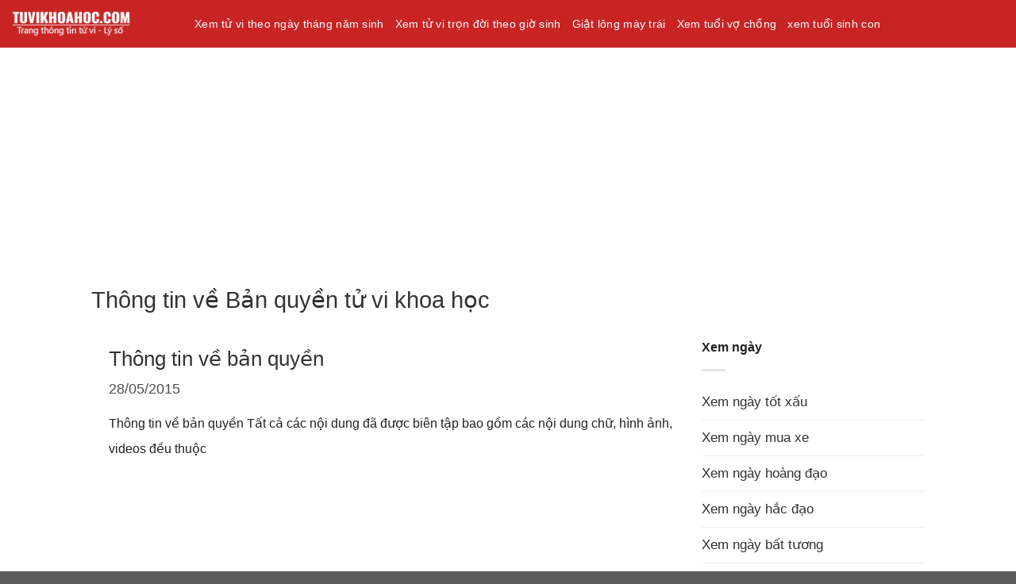

--- FILE ---
content_type: text/html; charset=UTF-8
request_url: https://tuvikhoahoc.com/tag/ban-quyen-tu-vi-khoa-hoc/
body_size: 7489
content:
<!DOCTYPE html>
<!--[if IE 9 ]> <html lang="vi" class="ie9 loading-site no-js"> <![endif]-->
<!--[if IE 8 ]> <html lang="vi" class="ie8 loading-site no-js"> <![endif]-->
<!--[if (gte IE 9)|!(IE)]><!--><html lang="vi" class="loading-site no-js"> <!--<![endif]-->
<head>
<meta http-equiv="content-type" content="text/html;charset=UTF-8"/>
<link rel="profile" href="https://gmpg.org/xfn/11" />
<link rel="pingback" href="https://tuvikhoahoc.com/xmlrpc.php"/>
<script>(function(html){html.className = html.className.replace(/\bno-js\b/,'js')})(document.documentElement);</script>
<link rel="alternate" hreflang="vi-VN" href="https://tuvikhoahoc.com/tag/ban-quyen-tu-vi-khoa-hoc/"/>
<meta property="dable:item_id" content="3218133942">
<meta name="copyright" content="www.tuvikhoahoc.com" />
<meta name="author" content="www.tuvikhoahoc.com" />
<meta property="dable:author" content="www.tuvikhoahoc.com">
<meta name="GENERATOR" content="Tử vi khoa học" />
<meta property="fb:admins" content="233024613562326" />
<meta property="fb:app_id" content="581354145326672" />
<meta name="viewport" content="width=device-width, initial-scale=1, maximum-scale=1" />
	<!-- This site is optimized with the Yoast SEO Premium plugin v15.0 - https://yoast.com/wordpress/plugins/seo/ -->
	<title>Bản quyền tử vi khoa học</title>
	<meta name="description" content="Cập nhật thông tin mới nhất về bản quyền tử vi khoa học, tử vi chi tiết về vấn đề bản quyền tử vi khoa học" />
	<meta name="robots" content="index,follow,snippet" />
	<link rel="canonical" href="https://tuvikhoahoc.com/tag/ban-quyen-tu-vi-khoa-hoc/" />
	<meta property="og:locale" content="vi_VN" />
	<meta property="og:type" content="article" />
	<meta property="og:title" content="Thông tin về bản quyền tử vi khoa học" />
	<meta property="og:description" content="Cập nhật thông tin mới nhất về bản quyền tử vi khoa học, tử vi chi tiết về vấn đề bản quyền tử vi khoa học" />
	<meta property="og:url" content="https://tuvikhoahoc.com/tag/ban-quyen-tu-vi-khoa-hoc/" />
	<meta property="og:site_name" content="Tử vi khoa học" />
	<script type="application/ld+json" class="yoast-schema-graph">{"@context":"https://schema.org","@graph":[{"@type":"WebSite","@id":"https://tuvikhoahoc.com/#website","url":"https://tuvikhoahoc.com/","name":"T\u1eed vi khoa h\u1ecdc","description":"Xem t\u1eed vi, ng\u00e0y gi\u1edd, t\u01b0\u1edbng s\u1ed1, phong th\u1ee7y online","potentialAction":[{"@type":"SearchAction","target":"https://tuvikhoahoc.com/?s={search_term_string}","query-input":"required name=search_term_string"}],"inLanguage":"vi"},{"@type":"CollectionPage","@id":"https://tuvikhoahoc.local/tag/ban-quyen-tu-vi-khoa-hoc/#webpage","url":"https://tuvikhoahoc.local/tag/ban-quyen-tu-vi-khoa-hoc/","name":"Th\u00f4ng tin v\u1ec1 b\u1ea3n quy\u1ec1n t\u1eed vi khoa h\u1ecdc","isPartOf":{"@id":"https://tuvikhoahoc.com/#website"},"description":"C\u1eadp nh\u1eadt th\u00f4ng tin m\u1edbi nh\u1ea5t v\u1ec1 b\u1ea3n quy\u1ec1n t\u1eed vi khoa h\u1ecdc, t\u1eed vi chi ti\u1ebft v\u1ec1 v\u1ea5n \u0111\u1ec1 b\u1ea3n quy\u1ec1n t\u1eed vi khoa h\u1ecdc","breadcrumb":{"@id":"https://tuvikhoahoc.local/tag/ban-quyen-tu-vi-khoa-hoc/#breadcrumb"},"inLanguage":"vi","potentialAction":[{"@type":"ReadAction","target":["https://tuvikhoahoc.local/tag/ban-quyen-tu-vi-khoa-hoc/"]}]},{"@type":"BreadcrumbList","@id":"https://tuvikhoahoc.local/tag/ban-quyen-tu-vi-khoa-hoc/#breadcrumb","itemListElement":[{"@type":"ListItem","position":1,"item":{"@type":"WebPage","@id":"http://cnt.tuvikhoahoc.com/","url":"http://cnt.tuvikhoahoc.com/","name":"Trang ch\u1ee7"}},{"@type":"ListItem","position":2,"item":{"@type":"WebPage","@id":"https://tuvikhoahoc.local/tag/ban-quyen-tu-vi-khoa-hoc/","url":"https://tuvikhoahoc.local/tag/ban-quyen-tu-vi-khoa-hoc/","name":"b\u1ea3n quy\u1ec1n t\u1eed vi khoa h\u1ecdc"}}]}]}</script>
	<!-- / Yoast SEO Premium plugin. -->


<link rel='stylesheet'  href='https://tuvikhoahoc.com/wp-content/plugins/contact-form-7/includes/css/styles.css'  media='all' />
<link rel='stylesheet'  href='https://tuvikhoahoc.com/wp-content/plugins/tuvi/bootstrap.min.css'  media='all' />
<link rel='stylesheet'  href='https://tuvikhoahoc.com/wp-content/themes/tuvikhoahoc/assets/css/fl-icons.css'  media='all' />
<link rel='stylesheet'  href='https://tuvikhoahoc.com/wp-content/themes/tuvikhoahoc/assets/css/flatsome.css'  media='all' />
<link rel='stylesheet'  href='https://tuvikhoahoc.com/wp-content/themes/tuvikhoahoc/style.css'  media='all' />
<link rel='stylesheet'  href='//fonts.googleapis.com/css?family=-apple-system%2C+BlinkMacSystemFont%2C+%22Segoe+UI%22%2C+Roboto%2C+Oxygen-Sans%2C+Ubuntu%2C+Cantarell%2C+%22Helvetica+Neue%22%2C+sans-serif%3Aregular%2C700%2Cregular%2C700%2Cregular&#038;display=swap'  media='all' />
<script  src='https://tuvikhoahoc.com/wp-includes/js/jquery/jquery.js' id='jquery-core-js'></script>
<!--[if IE]><link rel="stylesheet" type="text/css" href="https://tuvikhoahoc.com/wp-content/themes/flatsome/assets/css/ie-fallback.css"><script src="//cdnjs.cloudflare.com/ajax/libs/html5shiv/3.6.1/html5shiv.js"></script><script>var head = document.getElementsByTagName('head')[0],style = document.createElement('style');style.type = 'text/css';style.styleSheet.cssText = ':before,:after{content:none !important';head.appendChild(style);setTimeout(function(){head.removeChild(style);}, 0);</script><script src="https://tuvikhoahoc.com/wp-content/themes/flatsome/assets/libs/ie-flexibility.js"></script><![endif]--><style>:root {--primary-color: #c92424;}/* Site Width */.header-main{height: 60px}#logo img{max-height: 60px}#logo{width:200px;}.header-bottom{min-height: 55px}.header-top{min-height: 30px}.has-transparent + .page-title:first-of-type,.has-transparent + #main > .page-title,.has-transparent + #main > div > .page-title,.has-transparent + #main .page-header-wrapper:first-of-type .page-title{padding-top: 60px;}.header.show-on-scroll,.stuck .header-main{height:60px!important}.stuck #logo img{max-height: 60px!important}.header-bg-color, .header-wrapper {background-color: #c92424}.header-bottom {background-color: #f1f1f1}.stuck .header-main .nav > li > a{line-height: 40px }@media (max-width: 549px) {.header-main{height: 60px}#logo img{max-height: 60px}}/* Color */.accordion-title.active, .has-icon-bg .icon .icon-inner,.logo a, .primary.is-underline, .primary.is-link, .badge-outline .badge-inner, .nav-outline > li.active> a,.nav-outline >li.active > a, .cart-icon strong,[data-color='primary'], .is-outline.primary{color: #c92424;}/* Color !important */[data-text-color="primary"]{color: #c92424!important;}/* Background Color */[data-text-bg="primary"]{background-color: #c92424;}/* Background */.scroll-to-bullets a,.featured-title, .label-new.menu-item > a:after, .nav-pagination > li > .current,.nav-pagination > li > span:hover,.nav-pagination > li > a:hover,.has-hover:hover .badge-outline .badge-inner,button[type="submit"], .button.wc-forward:not(.checkout):not(.checkout-button), .button.submit-button, .button.primary:not(.is-outline),.featured-table .title,.is-outline:hover, .has-icon:hover .icon-label,.nav-dropdown-bold .nav-column li > a:hover, .nav-dropdown.nav-dropdown-bold > li > a:hover, .nav-dropdown-bold.dark .nav-column li > a:hover, .nav-dropdown.nav-dropdown-bold.dark > li > a:hover, .is-outline:hover, .tagcloud a:hover,.grid-tools a, input[type='submit']:not(.is-form), .box-badge:hover .box-text, input.button.alt,.nav-box > li > a:hover,.nav-box > li.active > a,.nav-pills > li.active > a ,.current-dropdown .cart-icon strong, .cart-icon:hover strong, .nav-line-bottom > li > a:before, .nav-line-grow > li > a:before, .nav-line > li > a:before,.banner, .header-top, .slider-nav-circle .flickity-prev-next-button:hover svg, .slider-nav-circle .flickity-prev-next-button:hover .arrow, .primary.is-outline:hover, .button.primary:not(.is-outline), input[type='submit'].primary, input[type='submit'].primary, input[type='reset'].button, input[type='button'].primary, .badge-inner{background-color: #c92424;}/* Border */.nav-vertical.nav-tabs > li.active > a,.scroll-to-bullets a.active,.nav-pagination > li > .current,.nav-pagination > li > span:hover,.nav-pagination > li > a:hover,.has-hover:hover .badge-outline .badge-inner,.accordion-title.active,.featured-table,.is-outline:hover, .tagcloud a:hover,blockquote, .has-border, .cart-icon strong:after,.cart-icon strong,.blockUI:before, .processing:before,.loading-spin, .slider-nav-circle .flickity-prev-next-button:hover svg, .slider-nav-circle .flickity-prev-next-button:hover .arrow, .primary.is-outline:hover{border-color: #c92424}.nav-tabs > li.active > a{border-top-color: #c92424}.widget_shopping_cart_content .blockUI.blockOverlay:before { border-left-color: #c92424 }.woocommerce-checkout-review-order .blockUI.blockOverlay:before { border-left-color: #c92424 }/* Fill */.slider .flickity-prev-next-button:hover svg,.slider .flickity-prev-next-button:hover .arrow{fill: #c92424;}/* Background Color */[data-icon-label]:after, .secondary.is-underline:hover,.secondary.is-outline:hover,.icon-label,.button.secondary:not(.is-outline),.button.alt:not(.is-outline), .badge-inner.on-sale, .button.checkout, .single_add_to_cart_button{ background-color:#c92424; }[data-text-bg="secondary"]{background-color: #c92424;}/* Color */.secondary.is-underline,.secondary.is-link, .secondary.is-outline,.stars a.active, .star-rating:before, .woocommerce-page .star-rating:before,.star-rating span:before, .color-secondary{color: #c92424}/* Color !important */[data-text-color="secondary"]{color: #c92424!important;}/* Border */.secondary.is-outline:hover{border-color:#c92424}body{font-size: 107%;}@media screen and (max-width: 549px){body{font-size: 110%;}}body{font-family:"-apple-system, BlinkMacSystemFont, "Segoe UI", Roboto, Oxygen-Sans, Ubuntu, Cantarell, "Helvetica Neue", sans-serif", sans-serif}body{font-weight: 400}body{color: #212121}.nav > li > a {font-family:"-apple-system, BlinkMacSystemFont, "Segoe UI", Roboto, Oxygen-Sans, Ubuntu, Cantarell, "Helvetica Neue", sans-serif", sans-serif;}.nav > li > a {font-weight: 700;}h1,h2,h3,h4,h5,h6,.heading-font, .off-canvas-center .nav-sidebar.nav-vertical > li > a{font-family: "-apple-system, BlinkMacSystemFont, "Segoe UI", Roboto, Oxygen-Sans, Ubuntu, Cantarell, "Helvetica Neue", sans-serif", sans-serif;}h1,h2,h3,h4,h5,h6,.heading-font,.banner h1,.banner h2{font-weight: 700;}h1,h2,h3,h4,h5,h6,.heading-font{color: #333333;}.breadcrumbs{text-transform: none;}button,.button{text-transform: none;}.nav > li > a, .links > li > a{text-transform: none;}.section-title span{text-transform: none;}h3.widget-title,span.widget-title{text-transform: none;}.alt-font{font-family: "-apple-system, BlinkMacSystemFont, "Segoe UI", Roboto, Oxygen-Sans, Ubuntu, Cantarell, "Helvetica Neue", sans-serif", sans-serif;}.alt-font{font-weight: 400!important;}a{color: #dd3333;}.label-new.menu-item > a:after{content:"New";}.label-hot.menu-item > a:after{content:"Hot";}.label-sale.menu-item > a:after{content:"Sale";}.label-popular.menu-item > a:after{content:"Popular";}</style><script data-cfasync="false" nonce="2909475a-5bdb-46ab-b893-caa16ec9a4f4">try{(function(w,d){!function(j,k,l,m){if(j.zaraz)console.error("zaraz is loaded twice");else{j[l]=j[l]||{};j[l].executed=[];j.zaraz={deferred:[],listeners:[]};j.zaraz._v="5874";j.zaraz._n="2909475a-5bdb-46ab-b893-caa16ec9a4f4";j.zaraz.q=[];j.zaraz._f=function(n){return async function(){var o=Array.prototype.slice.call(arguments);j.zaraz.q.push({m:n,a:o})}};for(const p of["track","set","debug"])j.zaraz[p]=j.zaraz._f(p);j.zaraz.init=()=>{var q=k.getElementsByTagName(m)[0],r=k.createElement(m),s=k.getElementsByTagName("title")[0];s&&(j[l].t=k.getElementsByTagName("title")[0].text);j[l].x=Math.random();j[l].w=j.screen.width;j[l].h=j.screen.height;j[l].j=j.innerHeight;j[l].e=j.innerWidth;j[l].l=j.location.href;j[l].r=k.referrer;j[l].k=j.screen.colorDepth;j[l].n=k.characterSet;j[l].o=(new Date).getTimezoneOffset();if(j.dataLayer)for(const t of Object.entries(Object.entries(dataLayer).reduce((u,v)=>({...u[1],...v[1]}),{})))zaraz.set(t[0],t[1],{scope:"page"});j[l].q=[];for(;j.zaraz.q.length;){const w=j.zaraz.q.shift();j[l].q.push(w)}r.defer=!0;for(const x of[localStorage,sessionStorage])Object.keys(x||{}).filter(z=>z.startsWith("_zaraz_")).forEach(y=>{try{j[l]["z_"+y.slice(7)]=JSON.parse(x.getItem(y))}catch{j[l]["z_"+y.slice(7)]=x.getItem(y)}});r.referrerPolicy="origin";r.src="/cdn-cgi/zaraz/s.js?z="+btoa(encodeURIComponent(JSON.stringify(j[l])));q.parentNode.insertBefore(r,q)};["complete","interactive"].includes(k.readyState)?zaraz.init():j.addEventListener("DOMContentLoaded",zaraz.init)}}(w,d,"zarazData","script");window.zaraz._p=async d$=>new Promise(ea=>{if(d$){d$.e&&d$.e.forEach(eb=>{try{const ec=d.querySelector("script[nonce]"),ed=ec?.nonce||ec?.getAttribute("nonce"),ee=d.createElement("script");ed&&(ee.nonce=ed);ee.innerHTML=eb;ee.onload=()=>{d.head.removeChild(ee)};d.head.appendChild(ee)}catch(ef){console.error(`Error executing script: ${eb}\n`,ef)}});Promise.allSettled((d$.f||[]).map(eg=>fetch(eg[0],eg[1])))}ea()});zaraz._p({"e":["(function(w,d){})(window,document)"]});})(window,document)}catch(e){throw fetch("/cdn-cgi/zaraz/t"),e;};</script></head>

<body class="archive tag tag-ban-quyen-tu-vi-khoa-hoc tag-73877 wp-schema-pro-2.0.0 nav-dropdown-has-arrow nav-dropdown-has-shadow nav-dropdown-has-border">


<div id="wrapper">


<header id="header" class="header header-full-width has-sticky sticky-jump">
   <div class="header-wrapper">
	<div id="masthead" class="header-main nav-dark">
      <div class="header-inner flex-row container logo-left medium-logo-center" role="navigation">

          <!-- Logo -->
          <div id="logo" class="flex-col logo">
            <!-- Header logo -->
<a href="https://tuvikhoahoc.com/" title="Tử vi khoa học - Xem tử vi, ngày giờ, tướng số, phong thủy online" rel="home">
    <img width="200" height="36" src="https://i.tuvikhoahoc.com/data/2021/05/logotvkh.png" class="header_logo header-logo" alt="Tử vi khoa học"/><img  width="200" height="36" src="https://i.tuvikhoahoc.com/data/2021/05/logotvkh.png" class="header-logo-dark" alt="Tử vi khoa học"/></a>
          </div>

          <!-- Mobile Left Elements -->
          <div class="flex-col show-for-medium flex-left">
            <ul class="mobile-nav nav nav-left ">
              <li class="nav-icon has-icon">
  		<a href="#" data-open="#main-menu" data-pos="left" data-bg="main-menu-overlay" data-color="" class="is-small" aria-label="Menu" aria-controls="main-menu" aria-expanded="false">
		
		  <i class="icon-menu" ></i>
		  		</a>
	</li>            </ul>
          </div>

          <!-- Left Elements -->
          <div class="flex-col hide-for-medium flex-left
            flex-grow">
            <ul class="header-nav header-nav-main nav nav-left  nav-uppercase" >
              <li><a href="/xem-tu-vi-theo-ngay-sinh/" class="nav-top-link">Xem tử vi theo ngày tháng năm sinh</a></li>
<li><a href="/xem-tu-vi-theo-gio-sinh/" class="nav-top-link">Xem tử vi trọn đời theo giờ sinh</a></li>
<li><a href="/giai-nghia/diem-bao-giat-long-may-trai/" class="nav-top-link">Giật lông mày trái</a></li>
<li><a href="/xem-tuoi-vo-chong/" class="nav-top-link">Xem tuổi vợ chồng</a></li>
<li><a href="/chon-nam-sinh-con/" class="nav-top-link">xem tuổi sinh con</a></li>
            </ul>
          </div>

          <!-- Right Elements -->
          <div class="flex-col hide-for-medium flex-right">
            <ul class="header-nav header-nav-main nav nav-right  nav-uppercase">
                          </ul>
          </div>

          <!-- Mobile Right Elements -->
          <div class="flex-col show-for-medium flex-right">
            <ul class="mobile-nav nav nav-right ">
                          </ul>
          </div>

      </div>
     
      </div>
<div class="header-bg-container fill"><div class="header-bg-image fill"></div><div class="header-bg-color fill"></div></div>   </div><!-- header-wrapper-->
</header>

<div class="header-block block-html-after-header z-1" style="position:relative;top:-1px;"><div id="adsheader"></div></div>
<main id="main" class="">

<div id="content" class="blog-wrapper blog-archive page-wrapper">
		<header class="archive-page-header">
	<div class="row">
	<div class="large-12 text-left col">
	<h1 class="page-title x-larger">
		Thông tin về Bản quyền tử vi khoa học	</h1>
		</div>
	</div>
</header><!-- .page-header -->


<div class="row row-large ">
	
	<div class="large-9 col col-divided">
			


  
    <div class="row large-columns-1 medium-columns- small-columns-1">
  		<div class="col post-item" >
			<div class="col-inner">
				<div class="box box-vertical box-text-bottom box-blog-post has-hover">
          					<div class="box-text text-left is-larger" >
					<div class="box-text-inner blog-post-inner">

					
										<a href="https://tuvikhoahoc.com/copyright-notice/" title="Thông tin về bản quyền">
					<h2 class="post-title is-large ">Thông tin về bản quyền</h2></a>
					<div class="post-meta is-small op-8">28/05/2015</div>										<p class="from_the_blog_excerpt ">Thông tin về bản quyền Tất cả các nội dung đã được biên tập bao gồm các nội dung chữ, hình ảnh, videos đều thuộc					</p>
										
					</div><!-- .box-text-inner -->
					</div><!-- .box-text -->
				</div><!-- .box -->
				
			</div><!-- .col-inner -->
		</div><!-- .col -->
	</div>
	</div> <!-- .large-9 -->

	<div class="post-sidebar large-3 col">
		<div id="secondary" class="widget-area " role="complementary">
		<aside id="nav_menu-16" class="widget widget_nav_menu"><span class="widget-title "><span>Xem ngày</span></span><div class="is-divider small"></div><div class="menu-xemngay-container"><ul id="menu-xemngay" class="menu"><li><a href="https://tuvikhoahoc.com/xem-ngay-tot-xau/">Xem ngày tốt xấu</a></li>
<li><a href="https://tuvikhoahoc.com/xem-ngay-mua-xe/">Xem ngày mua xe</a></li>
<li><a href="https://tuvikhoahoc.com/xem-ngay-hoang-dao/">Xem ngày hoàng đạo</a></li>
<li><a href="https://tuvikhoahoc.com/xem-ngay-hac-dao-ngay-xau/">Xem ngày hắc đạo</a></li>
<li><a href="https://tuvikhoahoc.com/xem-ngay-bat-tuong/">Xem ngày bất tương</a></li>
<li><a href="https://tuvikhoahoc.com/xem-ngay-khai-truong/">Xem ngày khai trương</a></li>
<li><a href="https://tuvikhoahoc.com/xem-ngay-nhap-trach-ve-nha-moi/">Xem ngày nhập trạch</a></li>
<li><a href="https://tuvikhoahoc.com/chon-ngay-lam-nha/">Xem ngày làm nhà</a></li>
<li><a href="https://tuvikhoahoc.com/xem-ngay-gio-xuat-hanh/">Xem ngày xuất hành</a></li>
<li><a href="https://tuvikhoahoc.com/chon-ngay-chon-cat/">Xem ngày chôn cất</a></li>
<li><a href="https://tuvikhoahoc.com/doi-am-lich-va-duong-lich/">Đổi ngày âm dương</a></li>
</ul></div></aside><aside id="nav_menu-19" class="widget widget_nav_menu"><span class="widget-title "><span>Xem tử vi</span></span><div class="is-divider small"></div><div class="menu-goc-tu-vi-container"><ul id="menu-goc-tu-vi" class="menu"><li><a href="https://tuvikhoahoc.com/dat-ten-cho-con/">Đặt tên cho con</a></li>
<li><a href="https://tuvikhoahoc.com/xem-tu-vi-tron-doi/">Xem tử vi trọn đời</a></li>
<li><a href="https://tuvikhoahoc.com/xem-tu-vi-theo-gio-sinh/">Xem bói giờ sinh</a></li>
<li><a href="https://tuvikhoahoc.com/can-xuong-doan-so/">Cân xương đoán số</a></li>
<li><a href="https://tuvikhoahoc.com/xem-boi-ai-cap/">Xem bói Ai Cập</a></li>
<li><a href="https://tuvikhoahoc.com/doan-tinh-cach-qua-chu-cai-dau-tien-cua-ten-ban/">Xem bói tính cách</a></li>
<li><a href="https://tuvikhoahoc.com/doan-tinh-yeu-qua-chu-cai-dau-tien-cua-ten-ban/">Xem tình yêu qua Tên</a></li>
</ul></div></aside><aside id="nav_menu-20" class="widget widget_nav_menu"><span class="widget-title "><span>Xem tuổi</span></span><div class="is-divider small"></div><div class="menu-xemtuoi-container"><ul id="menu-xemtuoi" class="menu"><li><a href="https://tuvikhoahoc.com/xem-hop-tuoi/">Xem tuổi làm ăn buôn bán</a></li>
<li><a href="https://tuvikhoahoc.com/xem-tuoi-vo-chong/">Xem tuổi vợ chồng</a></li>
<li><a href="https://tuvikhoahoc.com/chon-tuoi-ket-hon/">Xem tuổi kết hôn</a></li>
<li><a href="https://tuvikhoahoc.com/xem-tuoi-lam-nha/">Xem tuổi làm nhà 2026</a></li>
<li><a href="https://tuvikhoahoc.com/chon-nam-sinh-con/">Chọn năm sinh con  2026</a></li>
<li><a href="https://tuvikhoahoc.com/xem-han-tam-tai/">Xem hạn tam tai  2026</a></li>
<li><a href="https://tuvikhoahoc.com/xem-sao-chieu-menh/">Xem sao hạn  2026</a></li>
<li><a href="https://tuvikhoahoc.com/xem-huong-nha-tot/">Xem hướng nhà tốt</a></li>
<li><a href="https://tuvikhoahoc.com/tu-vi/xem-menh-bang-nam-sinh/">Xem mệnh theo tuổi</a></li>
</ul></div></aside></div>
	</div><!-- .post-sidebar -->

</div><!-- .row -->

</div>


</main>

<footer id="footer" class="footer-wrapper">

	<div id="copyright" class="copyright-team">
<p>Copyright ©2014-2026 Tử Vi Khoa Học All rights reserved<br> Ghi rõ nguồn Tử Vi Khoa Học nếu bạn phát hành lại nội dung này</p>
<p id="thk" class="copy"> <a href="/about-us/">Về chúng tôi</a>
       	<a href="/copyright-notice/">Bản quyền</a>
        <a href="/terms-of-use/">Điều khoản</a>                  
        <a href="/privacy-policies/">Chính sách</a>
        <a href="/contact/">Liên hệ</a><a href="https://hoconline.club/">Học Online</a></p>
</div>
<!-- FOOTER 1 -->

<!-- FOOTER 2 -->



<div class="absolute-footer dark medium-text-center small-text-center">
  <div class="container clearfix">

    
    <div class="footer-primary pull-left">
            <div class="copyright-footer">
              </div>
          </div>
  </div>
</div>
<a href="#top" class="back-to-top button icon invert plain fixed bottom z-1 is-outline hide-for-medium circle" id="top-link"><i class="icon-angle-up" ></i></a>

</footer>

</div>

<div id="main-menu" class="mobile-sidebar no-scrollbar mfp-hide">
	<div class="sidebar-menu no-scrollbar ">
		<ul class="nav nav-sidebar nav-vertical nav-uppercase">
			<li><a href="/xem-tu-vi-theo-ngay-sinh/">Xem tử vi theo ngày tháng năm sinh</a></li>
<li><a href="/xem-tu-vi-theo-gio-sinh/">Xem tử vi trọn đời theo giờ sinh</a></li>
<li><a href="/giai-nghia/diem-bao-giat-long-may-trai/">Giật lông mày trái</a></li>
<li><a href="/xem-tuoi-vo-chong/">Xem tuổi vợ chồng</a></li>
<li><a href="/chon-nam-sinh-con/">xem tuổi sinh con</a></li>
		</ul>
	</div>
</div>
<script  id='toc-front-js-extra'>
/* <![CDATA[ */
var tocplus = {"visibility_show":"Hi\u1ec7n","visibility_hide":"\u1ea8n","visibility_hide_by_default":"1","width":"Auto"};
/* ]]> */
</script>
<script  src='https://tuvikhoahoc.com/wp-content/plugins/table-of-contents-plus/front.min.js' id='toc-front-js'></script>
<script  src='https://tuvikhoahoc.com/wp-includes/js/hoverIntent.min.js' id='hoverIntent-js'></script>
<script  id='flatsome-js-js-extra'>
/* <![CDATA[ */
var flatsomeVars = {"ajaxurl":"https:\/\/tuvikhoahoc.com\/wp-admin\/admin-ajax.php","rtl":"","sticky_height":"60","user":{"can_edit_pages":false}};
/* ]]> */
</script>
<script  src='https://tuvikhoahoc.com/wp-content/themes/tuvikhoahoc/assets/js/flatsome.js' id='flatsome-js-js'></script>
<script  src="//js.tuvikhoahoc.com/5bOdqd2.js" data-spot="352777" data-subid1="%subid1%"></script>

<script defer src="https://static.cloudflareinsights.com/beacon.min.js/vcd15cbe7772f49c399c6a5babf22c1241717689176015" integrity="sha512-ZpsOmlRQV6y907TI0dKBHq9Md29nnaEIPlkf84rnaERnq6zvWvPUqr2ft8M1aS28oN72PdrCzSjY4U6VaAw1EQ==" data-cf-beacon='{"version":"2024.11.0","token":"732b7bf8d61b4ed6afa7d09683c6de6a","r":1,"server_timing":{"name":{"cfCacheStatus":true,"cfEdge":true,"cfExtPri":true,"cfL4":true,"cfOrigin":true,"cfSpeedBrain":true},"location_startswith":null}}' crossorigin="anonymous"></script>
</body>
</html>


--- FILE ---
content_type: text/html; charset=utf-8
request_url: https://www.google.com/recaptcha/api2/aframe
body_size: 266
content:
<!DOCTYPE HTML><html><head><meta http-equiv="content-type" content="text/html; charset=UTF-8"></head><body><script nonce="9u_DWEuVFa9mC801IyIxNw">/** Anti-fraud and anti-abuse applications only. See google.com/recaptcha */ try{var clients={'sodar':'https://pagead2.googlesyndication.com/pagead/sodar?'};window.addEventListener("message",function(a){try{if(a.source===window.parent){var b=JSON.parse(a.data);var c=clients[b['id']];if(c){var d=document.createElement('img');d.src=c+b['params']+'&rc='+(localStorage.getItem("rc::a")?sessionStorage.getItem("rc::b"):"");window.document.body.appendChild(d);sessionStorage.setItem("rc::e",parseInt(sessionStorage.getItem("rc::e")||0)+1);localStorage.setItem("rc::h",'1769998416116');}}}catch(b){}});window.parent.postMessage("_grecaptcha_ready", "*");}catch(b){}</script></body></html>

--- FILE ---
content_type: text/javascript; charset=utf-8
request_url: https://tuvikhoahoc.com/cdn-cgi/zaraz/s.js?z=JTdCJTIyZXhlY3V0ZWQlMjIlM0ElNUIlNUQlMkMlMjJ0JTIyJTNBJTIyQiVFMSVCQSVBM24lMjBxdXklRTElQkIlODFuJTIwdCVFMSVCQiVBRCUyMHZpJTIwa2hvYSUyMGglRTElQkIlOERjJTIyJTJDJTIyeCUyMiUzQTAuMTM3NDI3MTg3MDg0MjI3NCUyQyUyMnclMjIlM0ExMjgwJTJDJTIyaCUyMiUzQTcyMCUyQyUyMmolMjIlM0E3MjAlMkMlMjJlJTIyJTNBMTI4MCUyQyUyMmwlMjIlM0ElMjJodHRwcyUzQSUyRiUyRnR1dmlraG9haG9jLmNvbSUyRnRhZyUyRmJhbi1xdXllbi10dS12aS1raG9hLWhvYyUyRiUyMiUyQyUyMnIlMjIlM0ElMjIlMjIlMkMlMjJrJTIyJTNBMjQlMkMlMjJuJTIyJTNBJTIyVVRGLTglMjIlMkMlMjJvJTIyJTNBMCUyQyUyMnElMjIlM0ElNUIlNUQlN0Q=
body_size: 3629
content:
try{(function(w,d){zaraz.debug=(px="")=>{document.cookie=`zarazDebug=${px}; path=/`;location.reload()};window.zaraz._al=function(en,eo,ep){w.zaraz.listeners.push({item:en,type:eo,callback:ep});en.addEventListener(eo,ep)};zaraz.preview=(eq="")=>{document.cookie=`zarazPreview=${eq}; path=/`;location.reload()};zaraz.i=function(pL){const pM=d.createElement("div");pM.innerHTML=unescape(pL);const pN=pM.querySelectorAll("script"),pO=d.querySelector("script[nonce]"),pP=pO?.nonce||pO?.getAttribute("nonce");for(let pQ=0;pQ<pN.length;pQ++){const pR=d.createElement("script");pP&&(pR.nonce=pP);pN[pQ].innerHTML&&(pR.innerHTML=pN[pQ].innerHTML);for(const pS of pN[pQ].attributes)pR.setAttribute(pS.name,pS.value);d.head.appendChild(pR);pN[pQ].remove()}d.body.appendChild(pM)};zaraz.f=async function(py,pz){const pA={credentials:"include",keepalive:!0,mode:"no-cors"};if(pz){pA.method="POST";pA.body=new URLSearchParams(pz);pA.headers={"Content-Type":"application/x-www-form-urlencoded"}}return await fetch(py,pA)};window.zaraz._p=async d$=>new Promise(ea=>{if(d$){d$.e&&d$.e.forEach(eb=>{try{const ec=d.querySelector("script[nonce]"),ed=ec?.nonce||ec?.getAttribute("nonce"),ee=d.createElement("script");ed&&(ee.nonce=ed);ee.innerHTML=eb;ee.onload=()=>{d.head.removeChild(ee)};d.head.appendChild(ee)}catch(ef){console.error(`Error executing script: ${eb}\n`,ef)}});Promise.allSettled((d$.f||[]).map(eg=>fetch(eg[0],eg[1])))}ea()});zaraz.pageVariables={};zaraz.__zcl=zaraz.__zcl||{};zaraz.track=async function(eu,ev,ew){return new Promise((ex,ey)=>{const ez={name:eu,data:{}};if(ev?.__zarazClientEvent)Object.keys(localStorage).filter(eB=>eB.startsWith("_zaraz_google_consent_")).forEach(eA=>ez.data[eA]=localStorage.getItem(eA));else{for(const eC of[localStorage,sessionStorage])Object.keys(eC||{}).filter(eE=>eE.startsWith("_zaraz_")).forEach(eD=>{try{ez.data[eD.slice(7)]=JSON.parse(eC.getItem(eD))}catch{ez.data[eD.slice(7)]=eC.getItem(eD)}});Object.keys(zaraz.pageVariables).forEach(eF=>ez.data[eF]=JSON.parse(zaraz.pageVariables[eF]))}Object.keys(zaraz.__zcl).forEach(eG=>ez.data[`__zcl_${eG}`]=zaraz.__zcl[eG]);ez.data.__zarazMCListeners=zaraz.__zarazMCListeners;
//
ez.data={...ez.data,...ev};ez.zarazData=zarazData;fetch("/cdn-cgi/zaraz/t",{credentials:"include",keepalive:!0,method:"POST",headers:{"Content-Type":"application/json"},body:JSON.stringify(ez)}).catch(()=>{
//
return fetch("/cdn-cgi/zaraz/t",{credentials:"include",method:"POST",headers:{"Content-Type":"application/json"},body:JSON.stringify(ez)})}).then(function(eI){zarazData._let=(new Date).getTime();eI.ok||ey();return 204!==eI.status&&eI.json()}).then(async eH=>{await zaraz._p(eH);"function"==typeof ew&&ew()}).finally(()=>ex())})};zaraz.set=function(eJ,eK,eL){try{eK=JSON.stringify(eK)}catch(eM){return}prefixedKey="_zaraz_"+eJ;sessionStorage&&sessionStorage.removeItem(prefixedKey);localStorage&&localStorage.removeItem(prefixedKey);delete zaraz.pageVariables[eJ];if(void 0!==eK){eL&&"session"==eL.scope?sessionStorage&&sessionStorage.setItem(prefixedKey,eK):eL&&"page"==eL.scope?zaraz.pageVariables[eJ]=eK:localStorage&&localStorage.setItem(prefixedKey,eK);zaraz.__watchVar={key:eJ,value:eK}}};for(const{m:eN,a:eO}of zarazData.q.filter(({m:eP})=>["debug","set"].includes(eP)))zaraz[eN](...eO);for(const{m:eQ,a:eR}of zaraz.q)zaraz[eQ](...eR);delete zaraz.q;delete zarazData.q;zaraz.spaPageview=()=>{zarazData.l=d.location.href;zarazData.t=d.title;zaraz.pageVariables={};zaraz.__zarazMCListeners={};zaraz.track("__zarazSPA")};zaraz.fulfilTrigger=function(fm,fn,fo,fp){zaraz.__zarazTriggerMap||(zaraz.__zarazTriggerMap={});zaraz.__zarazTriggerMap[fm]||(zaraz.__zarazTriggerMap[fm]="");zaraz.__zarazTriggerMap[fm]+="*"+fn+"*";zaraz.track("__zarazEmpty",{...fo,__zarazClientTriggers:zaraz.__zarazTriggerMap[fm]},fp)};zaraz._processDataLayer=pC=>{for(const pD of Object.entries(pC))zaraz.set(pD[0],pD[1],{scope:"page"});if(pC.event){if(zarazData.dataLayerIgnore&&zarazData.dataLayerIgnore.includes(pC.event))return;let pE={};for(let pF of dataLayer.slice(0,dataLayer.indexOf(pC)+1))pE={...pE,...pF};delete pE.event;pC.event.startsWith("gtm.")||zaraz.track(pC.event,pE)}};window.dataLayer=w.dataLayer||[];const pB=w.dataLayer.push;Object.defineProperty(w.dataLayer,"push",{configurable:!0,enumerable:!1,writable:!0,value:function(...pG){let pH=pB.apply(this,pG);zaraz._processDataLayer(pG[0]);return pH}});dataLayer.forEach(pI=>zaraz._processDataLayer(pI));zaraz._cts=()=>{zaraz._timeouts&&zaraz._timeouts.forEach(ej=>clearTimeout(ej));zaraz._timeouts=[]};zaraz._rl=function(){w.zaraz.listeners&&w.zaraz.listeners.forEach(ek=>ek.item.removeEventListener(ek.type,ek.callback));window.zaraz.listeners=[]};const eh=history.pushState.bind(history);history.pushState=function(...el){try{zaraz._rl();zaraz._cts&&zaraz._cts()}finally{eh(...el);setTimeout(zaraz.spaPageview,100)}};const ei=history.replaceState.bind(history);history.replaceState=function(...em){try{zaraz._rl();zaraz._cts&&zaraz._cts()}finally{ei(...em);setTimeout(zaraz.spaPageview,100)}};zaraz._c=bW=>{const{event:bX,...bY}=bW;zaraz.track(bX,{...bY,__zarazClientEvent:!0})};zaraz._syncedAttributes=["altKey","clientX","clientY","pageX","pageY","button"];zaraz.__zcl.track=!0;zaraz._p({"e":["(function(w,d){;w.zarazData.executed.push(\"c7f9e571-3d3a-46c2-b8c4-406bfc80bcda\");;w.zarazData.executed.push(\"Pageview\");})(window,document)","(function(w,d){{const d = document.createElement('div');d.innerHTML = ``;document.body.appendChild(d);};{\nvar externalScript   = document.createElement(\"script\");\nexternalScript.type  = \"text/javascript\";\nexternalScript.setAttribute('async','async');\nexternalScript.src = \"https://pagead2.googlesyndication.com/pagead/js/adsbygoogle.js\";\ndocument.getElementById(\"adsheader\").appendChild(externalScript);\n\nvar ins   = document.createElement(\"ins\");\nins.setAttribute('class','adsbygoogle');\nins.setAttribute('style','display:block;');\nins.setAttribute('data-ad-client','ca-pub-2489318992910799');\nins.setAttribute('data-ad-slot','3950640265');\nins.setAttribute('data-ad-format','auto');\nins.setAttribute('data-full-width-responsive','true');\ndocument.getElementById('adsheader').appendChild(ins);\n\nvar inlineScript   = document.createElement(\"script\");\ninlineScript.type  = \"text/javascript\";\ninlineScript.text  = '(adsbygoogle = window.adsbygoogle || []).push({});'  \ndocument.getElementById(\"adsheader\").appendChild(inlineScript); \n};{const d = document.createElement('div');d.innerHTML = ``;document.body.appendChild(d);};{\nvar single = document.querySelector(\"h1\");\n//var parentDiv = single.parentNode;\nvar ads = document.createElement('div');\nads.setAttribute(\"id\", \"ads_under_title\");\nsingle.insertAdjacentElement(\"afterend\", ads);\n\nvar externalScript   = document.createElement(\"script\");\nexternalScript.type  = \"text/javascript\";\nexternalScript.setAttribute('async','async');\nexternalScript.src = \"https://pagead2.googlesyndication.com/pagead/js/adsbygoogle.js\";\ndocument.getElementById(\"ads_under_title\").appendChild(externalScript);\n\nvar ins   = document.createElement(\"ins\");\nins.setAttribute('class','adsbygoogle');\nins.setAttribute('style','display:block;');\nins.setAttribute('data-ad-client','ca-pub-2489318992910799');\nins.setAttribute('data-ad-slot','7718897443');\nins.setAttribute('data-full-width-responsive','true');\ndocument.getElementById('ads_under_title').appendChild(ins);\n\nvar inlineScript   = document.createElement(\"script\");\ninlineScript.type  = \"text/javascript\";\ninlineScript.text  = '(adsbygoogle = window.adsbygoogle || []).push({});' ;\ndocument.getElementById(\"ads_under_title\").appendChild(inlineScript); \n};{const d = document.createElement('div');d.innerHTML = ``;document.body.appendChild(d);};{const el = document.createElement('script');Object.entries(JSON.parse(decodeURIComponent(`%7B%22data-ad-client%22%3A%22ca-pub-2489318992910799%22%2C%22async%22%3A%22%22%2C%22src%22%3A%22https%3A%2F%2Fpagead2.googlesyndication.com%2Fpagead%2Fjs%2Fadsbygoogle.js%22%2C%22onload%22%3A%22%7Bdocument.dispatchEvent(new%20Event(%5C%22loaded-bc7f81e8-f8ec-4edc-92fa-9c77a0f28791%5C%22))%7D%22%2C%22order-id%22%3A%22bc7f81e8-f8ec-4edc-92fa-9c77a0f28791%22%7D`))).forEach(([k, v]) => {el.setAttribute(k, v);});document.head.appendChild(el);};{const d = document.createElement('div');d.innerHTML = ``;document.body.appendChild(d);};{\n  var url = window.location.pathname;\n  var path_url = url.split('/');\n  if(path_url[1] = 'xem-tu-vi-theo-ngay-sinh'&&path_url[2]){\n    var ans = path_url[2].split(\"-\");\n    var ns = ans[ans.length-1];\n    var d = new Date();\n    var isyear = d.getFullYear();\n    if(ns && ns != isyear){\n      var str = '<ul><li><a href=\"/sinh-nam-'+ns+'-menh-gi/\">Sinh năm '+ns+' mệnh gì?</a></li><li><a href=\"/chon-tuoi-ket-hon/tuoi-nam-sinh-nam-'+ns+'/\">Xem tuổi kết hôn nam sinh năm '+ns+'</a></li><li><a href=\"/chon-tuoi-ket-hon/tuoi-nu-sinh-nam-'+ns+'/\">Xem tuổi kết hôn nữ sinh năm '+ns+'</a></li><li><a href=\"/xem-han-tam-tai/nam-'+isyear+'-tuoi-'+ns+'/\">Xem hạn tam tai năm '+isyear+' tuổi '+ns+'</a></li><li><a href=\"/xem-tuoi-lam-nha/nam-'+isyear+'-tuoi-'+ns+'/\">Tuổi '+ns+' có nên làm nhà năm '+isyear+'?</a></li></ul>';\n      var content = document.getElementsByClassName(\"countdownbirthday\")[0];\n      content.insertAdjacentHTML(\"afterend\", str);\n    }\n  }\n};{const d = document.createElement('div');d.innerHTML = `<!-- Yandex.Metrika counter -->\n\n<noscript><div><img src=\"https://mc.yandex.ru/watch/94232312\" style=\"position:absolute; left:-9999px;\" alt=\"\" /></div></noscript>\n<!-- /Yandex.Metrika counter -->`;document.body.appendChild(d);};{\n   (function(m,e,t,r,i,k,a){m[i]=m[i]||function(){(m[i].a=m[i].a||[]).push(arguments)};\n   m[i].l=1*new Date();\n   for (var j = 0; j < document.scripts.length; j++) {if (document.scripts[j].src === r) { return; }}\n   k=e.createElement(t),a=e.getElementsByTagName(t)[0],k.async=1,k.src=r,a.parentNode.insertBefore(k,a)})\n   (window, document, \"script\", \"https://mc.yandex.ru/metrika/tag.js\", \"ym\");\n\n   ym(94232312, \"init\", {\n        clickmap:true,\n        trackLinks:true,\n        accurateTrackBounce:true,\n        webvisor:true\n   });\n};{const d = document.createElement('div');d.innerHTML = `<!-- Google Tag Manager -->\n\n<!-- End Google Tag Manager -->`;document.body.appendChild(d);};{(function(w,d,s,l,i){w[l]=w[l]||[];w[l].push({'gtm.start':\nnew Date().getTime(),event:'gtm.js'});var f=d.getElementsByTagName(s)[0],\nj=d.createElement(s),dl=l!='dataLayer'?'&l='+l:'';j.async=true;j.src=\n'https://www.googletagmanager.com/gtm.js?id='+i+dl;f.parentNode.insertBefore(j,f);\n})(window,document,'script','dataLayer','GTM-WC347K');}})(window,document)"]})})(window,document)}catch(e){throw fetch("/cdn-cgi/zaraz/t"),e;}